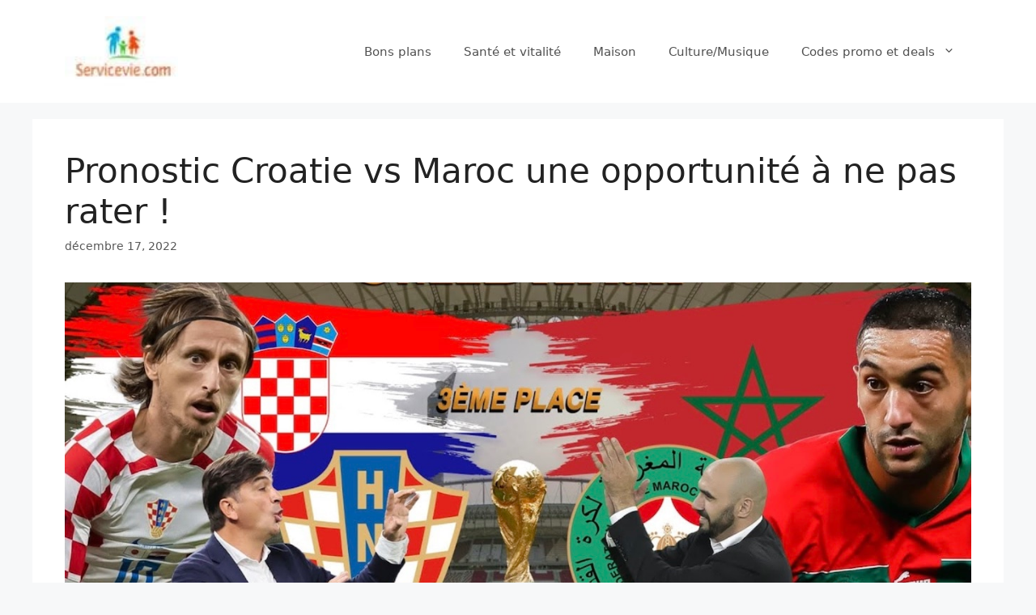

--- FILE ---
content_type: text/html; charset=UTF-8
request_url: https://www.servicevie.com/pronostic-croatie-vs-maroc-une-opportunite-a-ne-pas-rater/
body_size: 20024
content:
<!DOCTYPE html>
<html lang="fr-FR">
<head><meta charset="UTF-8"><script>if(navigator.userAgent.match(/MSIE|Internet Explorer/i)||navigator.userAgent.match(/Trident\/7\..*?rv:11/i)){var href=document.location.href;if(!href.match(/[?&]nowprocket/)){if(href.indexOf("?")==-1){if(href.indexOf("#")==-1){document.location.href=href+"?nowprocket=1"}else{document.location.href=href.replace("#","?nowprocket=1#")}}else{if(href.indexOf("#")==-1){document.location.href=href+"&nowprocket=1"}else{document.location.href=href.replace("#","&nowprocket=1#")}}}}</script><script>(()=>{class RocketLazyLoadScripts{constructor(){this.v="2.0.4",this.userEvents=["keydown","keyup","mousedown","mouseup","mousemove","mouseover","mouseout","touchmove","touchstart","touchend","touchcancel","wheel","click","dblclick","input"],this.attributeEvents=["onblur","onclick","oncontextmenu","ondblclick","onfocus","onmousedown","onmouseenter","onmouseleave","onmousemove","onmouseout","onmouseover","onmouseup","onmousewheel","onscroll","onsubmit"]}async t(){this.i(),this.o(),/iP(ad|hone)/.test(navigator.userAgent)&&this.h(),this.u(),this.l(this),this.m(),this.k(this),this.p(this),this._(),await Promise.all([this.R(),this.L()]),this.lastBreath=Date.now(),this.S(this),this.P(),this.D(),this.O(),this.M(),await this.C(this.delayedScripts.normal),await this.C(this.delayedScripts.defer),await this.C(this.delayedScripts.async),await this.T(),await this.F(),await this.j(),await this.A(),window.dispatchEvent(new Event("rocket-allScriptsLoaded")),this.everythingLoaded=!0,this.lastTouchEnd&&await new Promise(t=>setTimeout(t,500-Date.now()+this.lastTouchEnd)),this.I(),this.H(),this.U(),this.W()}i(){this.CSPIssue=sessionStorage.getItem("rocketCSPIssue"),document.addEventListener("securitypolicyviolation",t=>{this.CSPIssue||"script-src-elem"!==t.violatedDirective||"data"!==t.blockedURI||(this.CSPIssue=!0,sessionStorage.setItem("rocketCSPIssue",!0))},{isRocket:!0})}o(){window.addEventListener("pageshow",t=>{this.persisted=t.persisted,this.realWindowLoadedFired=!0},{isRocket:!0}),window.addEventListener("pagehide",()=>{this.onFirstUserAction=null},{isRocket:!0})}h(){let t;function e(e){t=e}window.addEventListener("touchstart",e,{isRocket:!0}),window.addEventListener("touchend",function i(o){o.changedTouches[0]&&t.changedTouches[0]&&Math.abs(o.changedTouches[0].pageX-t.changedTouches[0].pageX)<10&&Math.abs(o.changedTouches[0].pageY-t.changedTouches[0].pageY)<10&&o.timeStamp-t.timeStamp<200&&(window.removeEventListener("touchstart",e,{isRocket:!0}),window.removeEventListener("touchend",i,{isRocket:!0}),"INPUT"===o.target.tagName&&"text"===o.target.type||(o.target.dispatchEvent(new TouchEvent("touchend",{target:o.target,bubbles:!0})),o.target.dispatchEvent(new MouseEvent("mouseover",{target:o.target,bubbles:!0})),o.target.dispatchEvent(new PointerEvent("click",{target:o.target,bubbles:!0,cancelable:!0,detail:1,clientX:o.changedTouches[0].clientX,clientY:o.changedTouches[0].clientY})),event.preventDefault()))},{isRocket:!0})}q(t){this.userActionTriggered||("mousemove"!==t.type||this.firstMousemoveIgnored?"keyup"===t.type||"mouseover"===t.type||"mouseout"===t.type||(this.userActionTriggered=!0,this.onFirstUserAction&&this.onFirstUserAction()):this.firstMousemoveIgnored=!0),"click"===t.type&&t.preventDefault(),t.stopPropagation(),t.stopImmediatePropagation(),"touchstart"===this.lastEvent&&"touchend"===t.type&&(this.lastTouchEnd=Date.now()),"click"===t.type&&(this.lastTouchEnd=0),this.lastEvent=t.type,t.composedPath&&t.composedPath()[0].getRootNode()instanceof ShadowRoot&&(t.rocketTarget=t.composedPath()[0]),this.savedUserEvents.push(t)}u(){this.savedUserEvents=[],this.userEventHandler=this.q.bind(this),this.userEvents.forEach(t=>window.addEventListener(t,this.userEventHandler,{passive:!1,isRocket:!0})),document.addEventListener("visibilitychange",this.userEventHandler,{isRocket:!0})}U(){this.userEvents.forEach(t=>window.removeEventListener(t,this.userEventHandler,{passive:!1,isRocket:!0})),document.removeEventListener("visibilitychange",this.userEventHandler,{isRocket:!0}),this.savedUserEvents.forEach(t=>{(t.rocketTarget||t.target).dispatchEvent(new window[t.constructor.name](t.type,t))})}m(){const t="return false",e=Array.from(this.attributeEvents,t=>"data-rocket-"+t),i="["+this.attributeEvents.join("],[")+"]",o="[data-rocket-"+this.attributeEvents.join("],[data-rocket-")+"]",s=(e,i,o)=>{o&&o!==t&&(e.setAttribute("data-rocket-"+i,o),e["rocket"+i]=new Function("event",o),e.setAttribute(i,t))};new MutationObserver(t=>{for(const n of t)"attributes"===n.type&&(n.attributeName.startsWith("data-rocket-")||this.everythingLoaded?n.attributeName.startsWith("data-rocket-")&&this.everythingLoaded&&this.N(n.target,n.attributeName.substring(12)):s(n.target,n.attributeName,n.target.getAttribute(n.attributeName))),"childList"===n.type&&n.addedNodes.forEach(t=>{if(t.nodeType===Node.ELEMENT_NODE)if(this.everythingLoaded)for(const i of[t,...t.querySelectorAll(o)])for(const t of i.getAttributeNames())e.includes(t)&&this.N(i,t.substring(12));else for(const e of[t,...t.querySelectorAll(i)])for(const t of e.getAttributeNames())this.attributeEvents.includes(t)&&s(e,t,e.getAttribute(t))})}).observe(document,{subtree:!0,childList:!0,attributeFilter:[...this.attributeEvents,...e]})}I(){this.attributeEvents.forEach(t=>{document.querySelectorAll("[data-rocket-"+t+"]").forEach(e=>{this.N(e,t)})})}N(t,e){const i=t.getAttribute("data-rocket-"+e);i&&(t.setAttribute(e,i),t.removeAttribute("data-rocket-"+e))}k(t){Object.defineProperty(HTMLElement.prototype,"onclick",{get(){return this.rocketonclick||null},set(e){this.rocketonclick=e,this.setAttribute(t.everythingLoaded?"onclick":"data-rocket-onclick","this.rocketonclick(event)")}})}S(t){function e(e,i){let o=e[i];e[i]=null,Object.defineProperty(e,i,{get:()=>o,set(s){t.everythingLoaded?o=s:e["rocket"+i]=o=s}})}e(document,"onreadystatechange"),e(window,"onload"),e(window,"onpageshow");try{Object.defineProperty(document,"readyState",{get:()=>t.rocketReadyState,set(e){t.rocketReadyState=e},configurable:!0}),document.readyState="loading"}catch(t){console.log("WPRocket DJE readyState conflict, bypassing")}}l(t){this.originalAddEventListener=EventTarget.prototype.addEventListener,this.originalRemoveEventListener=EventTarget.prototype.removeEventListener,this.savedEventListeners=[],EventTarget.prototype.addEventListener=function(e,i,o){o&&o.isRocket||!t.B(e,this)&&!t.userEvents.includes(e)||t.B(e,this)&&!t.userActionTriggered||e.startsWith("rocket-")||t.everythingLoaded?t.originalAddEventListener.call(this,e,i,o):(t.savedEventListeners.push({target:this,remove:!1,type:e,func:i,options:o}),"mouseenter"!==e&&"mouseleave"!==e||t.originalAddEventListener.call(this,e,t.savedUserEvents.push,o))},EventTarget.prototype.removeEventListener=function(e,i,o){o&&o.isRocket||!t.B(e,this)&&!t.userEvents.includes(e)||t.B(e,this)&&!t.userActionTriggered||e.startsWith("rocket-")||t.everythingLoaded?t.originalRemoveEventListener.call(this,e,i,o):t.savedEventListeners.push({target:this,remove:!0,type:e,func:i,options:o})}}J(t,e){this.savedEventListeners=this.savedEventListeners.filter(i=>{let o=i.type,s=i.target||window;return e!==o||t!==s||(this.B(o,s)&&(i.type="rocket-"+o),this.$(i),!1)})}H(){EventTarget.prototype.addEventListener=this.originalAddEventListener,EventTarget.prototype.removeEventListener=this.originalRemoveEventListener,this.savedEventListeners.forEach(t=>this.$(t))}$(t){t.remove?this.originalRemoveEventListener.call(t.target,t.type,t.func,t.options):this.originalAddEventListener.call(t.target,t.type,t.func,t.options)}p(t){let e;function i(e){return t.everythingLoaded?e:e.split(" ").map(t=>"load"===t||t.startsWith("load.")?"rocket-jquery-load":t).join(" ")}function o(o){function s(e){const s=o.fn[e];o.fn[e]=o.fn.init.prototype[e]=function(){return this[0]===window&&t.userActionTriggered&&("string"==typeof arguments[0]||arguments[0]instanceof String?arguments[0]=i(arguments[0]):"object"==typeof arguments[0]&&Object.keys(arguments[0]).forEach(t=>{const e=arguments[0][t];delete arguments[0][t],arguments[0][i(t)]=e})),s.apply(this,arguments),this}}if(o&&o.fn&&!t.allJQueries.includes(o)){const e={DOMContentLoaded:[],"rocket-DOMContentLoaded":[]};for(const t in e)document.addEventListener(t,()=>{e[t].forEach(t=>t())},{isRocket:!0});o.fn.ready=o.fn.init.prototype.ready=function(i){function s(){parseInt(o.fn.jquery)>2?setTimeout(()=>i.bind(document)(o)):i.bind(document)(o)}return"function"==typeof i&&(t.realDomReadyFired?!t.userActionTriggered||t.fauxDomReadyFired?s():e["rocket-DOMContentLoaded"].push(s):e.DOMContentLoaded.push(s)),o([])},s("on"),s("one"),s("off"),t.allJQueries.push(o)}e=o}t.allJQueries=[],o(window.jQuery),Object.defineProperty(window,"jQuery",{get:()=>e,set(t){o(t)}})}P(){const t=new Map;document.write=document.writeln=function(e){const i=document.currentScript,o=document.createRange(),s=i.parentElement;let n=t.get(i);void 0===n&&(n=i.nextSibling,t.set(i,n));const c=document.createDocumentFragment();o.setStart(c,0),c.appendChild(o.createContextualFragment(e)),s.insertBefore(c,n)}}async R(){return new Promise(t=>{this.userActionTriggered?t():this.onFirstUserAction=t})}async L(){return new Promise(t=>{document.addEventListener("DOMContentLoaded",()=>{this.realDomReadyFired=!0,t()},{isRocket:!0})})}async j(){return this.realWindowLoadedFired?Promise.resolve():new Promise(t=>{window.addEventListener("load",t,{isRocket:!0})})}M(){this.pendingScripts=[];this.scriptsMutationObserver=new MutationObserver(t=>{for(const e of t)e.addedNodes.forEach(t=>{"SCRIPT"!==t.tagName||t.noModule||t.isWPRocket||this.pendingScripts.push({script:t,promise:new Promise(e=>{const i=()=>{const i=this.pendingScripts.findIndex(e=>e.script===t);i>=0&&this.pendingScripts.splice(i,1),e()};t.addEventListener("load",i,{isRocket:!0}),t.addEventListener("error",i,{isRocket:!0}),setTimeout(i,1e3)})})})}),this.scriptsMutationObserver.observe(document,{childList:!0,subtree:!0})}async F(){await this.X(),this.pendingScripts.length?(await this.pendingScripts[0].promise,await this.F()):this.scriptsMutationObserver.disconnect()}D(){this.delayedScripts={normal:[],async:[],defer:[]},document.querySelectorAll("script[type$=rocketlazyloadscript]").forEach(t=>{t.hasAttribute("data-rocket-src")?t.hasAttribute("async")&&!1!==t.async?this.delayedScripts.async.push(t):t.hasAttribute("defer")&&!1!==t.defer||"module"===t.getAttribute("data-rocket-type")?this.delayedScripts.defer.push(t):this.delayedScripts.normal.push(t):this.delayedScripts.normal.push(t)})}async _(){await this.L();let t=[];document.querySelectorAll("script[type$=rocketlazyloadscript][data-rocket-src]").forEach(e=>{let i=e.getAttribute("data-rocket-src");if(i&&!i.startsWith("data:")){i.startsWith("//")&&(i=location.protocol+i);try{const o=new URL(i).origin;o!==location.origin&&t.push({src:o,crossOrigin:e.crossOrigin||"module"===e.getAttribute("data-rocket-type")})}catch(t){}}}),t=[...new Map(t.map(t=>[JSON.stringify(t),t])).values()],this.Y(t,"preconnect")}async G(t){if(await this.K(),!0!==t.noModule||!("noModule"in HTMLScriptElement.prototype))return new Promise(e=>{let i;function o(){(i||t).setAttribute("data-rocket-status","executed"),e()}try{if(navigator.userAgent.includes("Firefox/")||""===navigator.vendor||this.CSPIssue)i=document.createElement("script"),[...t.attributes].forEach(t=>{let e=t.nodeName;"type"!==e&&("data-rocket-type"===e&&(e="type"),"data-rocket-src"===e&&(e="src"),i.setAttribute(e,t.nodeValue))}),t.text&&(i.text=t.text),t.nonce&&(i.nonce=t.nonce),i.hasAttribute("src")?(i.addEventListener("load",o,{isRocket:!0}),i.addEventListener("error",()=>{i.setAttribute("data-rocket-status","failed-network"),e()},{isRocket:!0}),setTimeout(()=>{i.isConnected||e()},1)):(i.text=t.text,o()),i.isWPRocket=!0,t.parentNode.replaceChild(i,t);else{const i=t.getAttribute("data-rocket-type"),s=t.getAttribute("data-rocket-src");i?(t.type=i,t.removeAttribute("data-rocket-type")):t.removeAttribute("type"),t.addEventListener("load",o,{isRocket:!0}),t.addEventListener("error",i=>{this.CSPIssue&&i.target.src.startsWith("data:")?(console.log("WPRocket: CSP fallback activated"),t.removeAttribute("src"),this.G(t).then(e)):(t.setAttribute("data-rocket-status","failed-network"),e())},{isRocket:!0}),s?(t.fetchPriority="high",t.removeAttribute("data-rocket-src"),t.src=s):t.src="data:text/javascript;base64,"+window.btoa(unescape(encodeURIComponent(t.text)))}}catch(i){t.setAttribute("data-rocket-status","failed-transform"),e()}});t.setAttribute("data-rocket-status","skipped")}async C(t){const e=t.shift();return e?(e.isConnected&&await this.G(e),this.C(t)):Promise.resolve()}O(){this.Y([...this.delayedScripts.normal,...this.delayedScripts.defer,...this.delayedScripts.async],"preload")}Y(t,e){this.trash=this.trash||[];let i=!0;var o=document.createDocumentFragment();t.forEach(t=>{const s=t.getAttribute&&t.getAttribute("data-rocket-src")||t.src;if(s&&!s.startsWith("data:")){const n=document.createElement("link");n.href=s,n.rel=e,"preconnect"!==e&&(n.as="script",n.fetchPriority=i?"high":"low"),t.getAttribute&&"module"===t.getAttribute("data-rocket-type")&&(n.crossOrigin=!0),t.crossOrigin&&(n.crossOrigin=t.crossOrigin),t.integrity&&(n.integrity=t.integrity),t.nonce&&(n.nonce=t.nonce),o.appendChild(n),this.trash.push(n),i=!1}}),document.head.appendChild(o)}W(){this.trash.forEach(t=>t.remove())}async T(){try{document.readyState="interactive"}catch(t){}this.fauxDomReadyFired=!0;try{await this.K(),this.J(document,"readystatechange"),document.dispatchEvent(new Event("rocket-readystatechange")),await this.K(),document.rocketonreadystatechange&&document.rocketonreadystatechange(),await this.K(),this.J(document,"DOMContentLoaded"),document.dispatchEvent(new Event("rocket-DOMContentLoaded")),await this.K(),this.J(window,"DOMContentLoaded"),window.dispatchEvent(new Event("rocket-DOMContentLoaded"))}catch(t){console.error(t)}}async A(){try{document.readyState="complete"}catch(t){}try{await this.K(),this.J(document,"readystatechange"),document.dispatchEvent(new Event("rocket-readystatechange")),await this.K(),document.rocketonreadystatechange&&document.rocketonreadystatechange(),await this.K(),this.J(window,"load"),window.dispatchEvent(new Event("rocket-load")),await this.K(),window.rocketonload&&window.rocketonload(),await this.K(),this.allJQueries.forEach(t=>t(window).trigger("rocket-jquery-load")),await this.K(),this.J(window,"pageshow");const t=new Event("rocket-pageshow");t.persisted=this.persisted,window.dispatchEvent(t),await this.K(),window.rocketonpageshow&&window.rocketonpageshow({persisted:this.persisted})}catch(t){console.error(t)}}async K(){Date.now()-this.lastBreath>45&&(await this.X(),this.lastBreath=Date.now())}async X(){return document.hidden?new Promise(t=>setTimeout(t)):new Promise(t=>requestAnimationFrame(t))}B(t,e){return e===document&&"readystatechange"===t||(e===document&&"DOMContentLoaded"===t||(e===window&&"DOMContentLoaded"===t||(e===window&&"load"===t||e===window&&"pageshow"===t)))}static run(){(new RocketLazyLoadScripts).t()}}RocketLazyLoadScripts.run()})();</script>
	
	<meta name='robots' content='index, follow, max-image-preview:large, max-snippet:-1, max-video-preview:-1' />
	<style>img:is([sizes="auto" i], [sizes^="auto," i]) { contain-intrinsic-size: 3000px 1500px }</style>
	<meta name="viewport" content="width=device-width, initial-scale=1">
	<!-- This site is optimized with the Yoast SEO plugin v26.5 - https://yoast.com/wordpress/plugins/seo/ -->
	<title>Pronostic Croatie vs Maroc une opportunité à ne pas rater !</title>
	<link rel="canonical" href="https://www.servicevie.com/pronostic-croatie-vs-maroc-une-opportunite-a-ne-pas-rater/" />
	<meta property="og:locale" content="fr_FR" />
	<meta property="og:type" content="article" />
	<meta property="og:title" content="Pronostic Croatie vs Maroc une opportunité à ne pas rater !" />
	<meta property="og:url" content="https://www.servicevie.com/pronostic-croatie-vs-maroc-une-opportunite-a-ne-pas-rater/" />
	<meta property="og:site_name" content="Servicevie" />
	<meta property="article:publisher" content="https://www.facebook.com/servicevie/" />
	<meta property="article:published_time" content="2022-12-17T10:55:09+00:00" />
	<meta property="og:image" content="https://www.servicevie.com/wp-content/uploads/2022/12/croatie-maroc-pronostic.jpg" />
	<meta property="og:image:width" content="1280" />
	<meta property="og:image:height" content="546" />
	<meta property="og:image:type" content="image/jpeg" />
	<meta name="author" content="Fabien" />
	<meta name="twitter:card" content="summary_large_image" />
	<meta name="twitter:creator" content="@servicevie1" />
	<meta name="twitter:site" content="@servicevie1" />
	<meta name="twitter:label1" content="Écrit par" />
	<meta name="twitter:data1" content="Fabien" />
	<meta name="twitter:label2" content="Durée de lecture estimée" />
	<meta name="twitter:data2" content="3 minutes" />
	<script type="application/ld+json" class="yoast-schema-graph">{"@context":"https://schema.org","@graph":[{"@type":"NewsArticle","@id":"https://www.servicevie.com/pronostic-croatie-vs-maroc-une-opportunite-a-ne-pas-rater/#article","isPartOf":{"@id":"https://www.servicevie.com/pronostic-croatie-vs-maroc-une-opportunite-a-ne-pas-rater/"},"author":{"name":"Fabien","@id":"https://www.servicevie.com/#/schema/person/c48852f7ca9d6948b9b1fd555e695887"},"headline":"Pronostic Croatie vs Maroc une opportunité à ne pas rater !","datePublished":"2022-12-17T10:55:09+00:00","mainEntityOfPage":{"@id":"https://www.servicevie.com/pronostic-croatie-vs-maroc-une-opportunite-a-ne-pas-rater/"},"wordCount":487,"publisher":{"@id":"https://www.servicevie.com/#organization"},"image":{"@id":"https://www.servicevie.com/pronostic-croatie-vs-maroc-une-opportunite-a-ne-pas-rater/#primaryimage"},"thumbnailUrl":"https://www.servicevie.com/wp-content/uploads/2022/12/croatie-maroc-pronostic.jpg","articleSection":["Coupe du Monde 2022"],"inLanguage":"fr-FR"},{"@type":"WebPage","@id":"https://www.servicevie.com/pronostic-croatie-vs-maroc-une-opportunite-a-ne-pas-rater/","url":"https://www.servicevie.com/pronostic-croatie-vs-maroc-une-opportunite-a-ne-pas-rater/","name":"Pronostic Croatie vs Maroc une opportunité à ne pas rater !","isPartOf":{"@id":"https://www.servicevie.com/#website"},"primaryImageOfPage":{"@id":"https://www.servicevie.com/pronostic-croatie-vs-maroc-une-opportunite-a-ne-pas-rater/#primaryimage"},"image":{"@id":"https://www.servicevie.com/pronostic-croatie-vs-maroc-une-opportunite-a-ne-pas-rater/#primaryimage"},"thumbnailUrl":"https://www.servicevie.com/wp-content/uploads/2022/12/croatie-maroc-pronostic.jpg","datePublished":"2022-12-17T10:55:09+00:00","breadcrumb":{"@id":"https://www.servicevie.com/pronostic-croatie-vs-maroc-une-opportunite-a-ne-pas-rater/#breadcrumb"},"inLanguage":"fr-FR","potentialAction":[{"@type":"ReadAction","target":["https://www.servicevie.com/pronostic-croatie-vs-maroc-une-opportunite-a-ne-pas-rater/"]}]},{"@type":"ImageObject","inLanguage":"fr-FR","@id":"https://www.servicevie.com/pronostic-croatie-vs-maroc-une-opportunite-a-ne-pas-rater/#primaryimage","url":"https://www.servicevie.com/wp-content/uploads/2022/12/croatie-maroc-pronostic.jpg","contentUrl":"https://www.servicevie.com/wp-content/uploads/2022/12/croatie-maroc-pronostic.jpg","width":1280,"height":546,"caption":"Croatie maroc Pronostic"},{"@type":"BreadcrumbList","@id":"https://www.servicevie.com/pronostic-croatie-vs-maroc-une-opportunite-a-ne-pas-rater/#breadcrumb","itemListElement":[{"@type":"ListItem","position":1,"name":"Accueil","item":"https://www.servicevie.com/"},{"@type":"ListItem","position":2,"name":"Pronostic Croatie vs Maroc une opportunité à ne pas rater !"}]},{"@type":"WebSite","@id":"https://www.servicevie.com/#website","url":"https://www.servicevie.com/","name":"Servicevie","description":"","publisher":{"@id":"https://www.servicevie.com/#organization"},"potentialAction":[{"@type":"SearchAction","target":{"@type":"EntryPoint","urlTemplate":"https://www.servicevie.com/?s={search_term_string}"},"query-input":{"@type":"PropertyValueSpecification","valueRequired":true,"valueName":"search_term_string"}}],"inLanguage":"fr-FR"},{"@type":"Organization","@id":"https://www.servicevie.com/#organization","name":"Servicevie.com","url":"https://www.servicevie.com/","logo":{"@type":"ImageObject","inLanguage":"fr-FR","@id":"https://www.servicevie.com/#/schema/logo/image/","url":"https://www.servicevie.com/wp-content/uploads/2017/12/cropped-servicevielogo-1.jpg","contentUrl":"https://www.servicevie.com/wp-content/uploads/2017/12/cropped-servicevielogo-1.jpg","width":90,"height":56,"caption":"Servicevie.com"},"image":{"@id":"https://www.servicevie.com/#/schema/logo/image/"},"sameAs":["https://www.facebook.com/servicevie/","https://x.com/servicevie1"]},{"@type":"Person","@id":"https://www.servicevie.com/#/schema/person/c48852f7ca9d6948b9b1fd555e695887","name":"Fabien","image":{"@type":"ImageObject","inLanguage":"fr-FR","@id":"https://www.servicevie.com/#/schema/person/image/","url":"https://secure.gravatar.com/avatar/08d536fa27a65eac6ec86f2a178e58b539cc924f0ec6dcb26e0671dbd7bbcfa1?s=96&d=mm&r=g","contentUrl":"https://secure.gravatar.com/avatar/08d536fa27a65eac6ec86f2a178e58b539cc924f0ec6dcb26e0671dbd7bbcfa1?s=96&d=mm&r=g","caption":"Fabien"},"description":"Expert des bons plans et des jeux d'argent sur le web.","sameAs":["https://www.servicevie.com/"]}]}</script>
	<!-- / Yoast SEO plugin. -->


<link rel='dns-prefetch' href='//cdn.jsdelivr.net' />
<link rel="alternate" type="application/rss+xml" title="Servicevie &raquo; Flux" href="https://www.servicevie.com/feed/" />
<link rel="alternate" type="application/rss+xml" title="Servicevie &raquo; Flux des commentaires" href="https://www.servicevie.com/comments/feed/" />
<link rel="alternate" type="application/rss+xml" title="Servicevie &raquo; Pronostic Croatie vs Maroc une opportunité à ne pas rater ! Flux des commentaires" href="https://www.servicevie.com/pronostic-croatie-vs-maroc-une-opportunite-a-ne-pas-rater/feed/" />
<style id='wp-emoji-styles-inline-css'>

	img.wp-smiley, img.emoji {
		display: inline !important;
		border: none !important;
		box-shadow: none !important;
		height: 1em !important;
		width: 1em !important;
		margin: 0 0.07em !important;
		vertical-align: -0.1em !important;
		background: none !important;
		padding: 0 !important;
	}
</style>
<link rel='stylesheet' id='wp-block-library-css' href='https://www.servicevie.com/wp-includes/css/dist/block-library/style.min.css?ver=6.8.3' media='all' />
<style id='classic-theme-styles-inline-css'>
/*! This file is auto-generated */
.wp-block-button__link{color:#fff;background-color:#32373c;border-radius:9999px;box-shadow:none;text-decoration:none;padding:calc(.667em + 2px) calc(1.333em + 2px);font-size:1.125em}.wp-block-file__button{background:#32373c;color:#fff;text-decoration:none}
</style>
<style id='global-styles-inline-css'>
:root{--wp--preset--aspect-ratio--square: 1;--wp--preset--aspect-ratio--4-3: 4/3;--wp--preset--aspect-ratio--3-4: 3/4;--wp--preset--aspect-ratio--3-2: 3/2;--wp--preset--aspect-ratio--2-3: 2/3;--wp--preset--aspect-ratio--16-9: 16/9;--wp--preset--aspect-ratio--9-16: 9/16;--wp--preset--color--black: #000000;--wp--preset--color--cyan-bluish-gray: #abb8c3;--wp--preset--color--white: #ffffff;--wp--preset--color--pale-pink: #f78da7;--wp--preset--color--vivid-red: #cf2e2e;--wp--preset--color--luminous-vivid-orange: #ff6900;--wp--preset--color--luminous-vivid-amber: #fcb900;--wp--preset--color--light-green-cyan: #7bdcb5;--wp--preset--color--vivid-green-cyan: #00d084;--wp--preset--color--pale-cyan-blue: #8ed1fc;--wp--preset--color--vivid-cyan-blue: #0693e3;--wp--preset--color--vivid-purple: #9b51e0;--wp--preset--color--contrast: var(--contrast);--wp--preset--color--contrast-2: var(--contrast-2);--wp--preset--color--contrast-3: var(--contrast-3);--wp--preset--color--base: var(--base);--wp--preset--color--base-2: var(--base-2);--wp--preset--color--base-3: var(--base-3);--wp--preset--color--accent: var(--accent);--wp--preset--gradient--vivid-cyan-blue-to-vivid-purple: linear-gradient(135deg,rgba(6,147,227,1) 0%,rgb(155,81,224) 100%);--wp--preset--gradient--light-green-cyan-to-vivid-green-cyan: linear-gradient(135deg,rgb(122,220,180) 0%,rgb(0,208,130) 100%);--wp--preset--gradient--luminous-vivid-amber-to-luminous-vivid-orange: linear-gradient(135deg,rgba(252,185,0,1) 0%,rgba(255,105,0,1) 100%);--wp--preset--gradient--luminous-vivid-orange-to-vivid-red: linear-gradient(135deg,rgba(255,105,0,1) 0%,rgb(207,46,46) 100%);--wp--preset--gradient--very-light-gray-to-cyan-bluish-gray: linear-gradient(135deg,rgb(238,238,238) 0%,rgb(169,184,195) 100%);--wp--preset--gradient--cool-to-warm-spectrum: linear-gradient(135deg,rgb(74,234,220) 0%,rgb(151,120,209) 20%,rgb(207,42,186) 40%,rgb(238,44,130) 60%,rgb(251,105,98) 80%,rgb(254,248,76) 100%);--wp--preset--gradient--blush-light-purple: linear-gradient(135deg,rgb(255,206,236) 0%,rgb(152,150,240) 100%);--wp--preset--gradient--blush-bordeaux: linear-gradient(135deg,rgb(254,205,165) 0%,rgb(254,45,45) 50%,rgb(107,0,62) 100%);--wp--preset--gradient--luminous-dusk: linear-gradient(135deg,rgb(255,203,112) 0%,rgb(199,81,192) 50%,rgb(65,88,208) 100%);--wp--preset--gradient--pale-ocean: linear-gradient(135deg,rgb(255,245,203) 0%,rgb(182,227,212) 50%,rgb(51,167,181) 100%);--wp--preset--gradient--electric-grass: linear-gradient(135deg,rgb(202,248,128) 0%,rgb(113,206,126) 100%);--wp--preset--gradient--midnight: linear-gradient(135deg,rgb(2,3,129) 0%,rgb(40,116,252) 100%);--wp--preset--font-size--small: 13px;--wp--preset--font-size--medium: 20px;--wp--preset--font-size--large: 36px;--wp--preset--font-size--x-large: 42px;--wp--preset--spacing--20: 0.44rem;--wp--preset--spacing--30: 0.67rem;--wp--preset--spacing--40: 1rem;--wp--preset--spacing--50: 1.5rem;--wp--preset--spacing--60: 2.25rem;--wp--preset--spacing--70: 3.38rem;--wp--preset--spacing--80: 5.06rem;--wp--preset--shadow--natural: 6px 6px 9px rgba(0, 0, 0, 0.2);--wp--preset--shadow--deep: 12px 12px 50px rgba(0, 0, 0, 0.4);--wp--preset--shadow--sharp: 6px 6px 0px rgba(0, 0, 0, 0.2);--wp--preset--shadow--outlined: 6px 6px 0px -3px rgba(255, 255, 255, 1), 6px 6px rgba(0, 0, 0, 1);--wp--preset--shadow--crisp: 6px 6px 0px rgba(0, 0, 0, 1);}:where(.is-layout-flex){gap: 0.5em;}:where(.is-layout-grid){gap: 0.5em;}body .is-layout-flex{display: flex;}.is-layout-flex{flex-wrap: wrap;align-items: center;}.is-layout-flex > :is(*, div){margin: 0;}body .is-layout-grid{display: grid;}.is-layout-grid > :is(*, div){margin: 0;}:where(.wp-block-columns.is-layout-flex){gap: 2em;}:where(.wp-block-columns.is-layout-grid){gap: 2em;}:where(.wp-block-post-template.is-layout-flex){gap: 1.25em;}:where(.wp-block-post-template.is-layout-grid){gap: 1.25em;}.has-black-color{color: var(--wp--preset--color--black) !important;}.has-cyan-bluish-gray-color{color: var(--wp--preset--color--cyan-bluish-gray) !important;}.has-white-color{color: var(--wp--preset--color--white) !important;}.has-pale-pink-color{color: var(--wp--preset--color--pale-pink) !important;}.has-vivid-red-color{color: var(--wp--preset--color--vivid-red) !important;}.has-luminous-vivid-orange-color{color: var(--wp--preset--color--luminous-vivid-orange) !important;}.has-luminous-vivid-amber-color{color: var(--wp--preset--color--luminous-vivid-amber) !important;}.has-light-green-cyan-color{color: var(--wp--preset--color--light-green-cyan) !important;}.has-vivid-green-cyan-color{color: var(--wp--preset--color--vivid-green-cyan) !important;}.has-pale-cyan-blue-color{color: var(--wp--preset--color--pale-cyan-blue) !important;}.has-vivid-cyan-blue-color{color: var(--wp--preset--color--vivid-cyan-blue) !important;}.has-vivid-purple-color{color: var(--wp--preset--color--vivid-purple) !important;}.has-black-background-color{background-color: var(--wp--preset--color--black) !important;}.has-cyan-bluish-gray-background-color{background-color: var(--wp--preset--color--cyan-bluish-gray) !important;}.has-white-background-color{background-color: var(--wp--preset--color--white) !important;}.has-pale-pink-background-color{background-color: var(--wp--preset--color--pale-pink) !important;}.has-vivid-red-background-color{background-color: var(--wp--preset--color--vivid-red) !important;}.has-luminous-vivid-orange-background-color{background-color: var(--wp--preset--color--luminous-vivid-orange) !important;}.has-luminous-vivid-amber-background-color{background-color: var(--wp--preset--color--luminous-vivid-amber) !important;}.has-light-green-cyan-background-color{background-color: var(--wp--preset--color--light-green-cyan) !important;}.has-vivid-green-cyan-background-color{background-color: var(--wp--preset--color--vivid-green-cyan) !important;}.has-pale-cyan-blue-background-color{background-color: var(--wp--preset--color--pale-cyan-blue) !important;}.has-vivid-cyan-blue-background-color{background-color: var(--wp--preset--color--vivid-cyan-blue) !important;}.has-vivid-purple-background-color{background-color: var(--wp--preset--color--vivid-purple) !important;}.has-black-border-color{border-color: var(--wp--preset--color--black) !important;}.has-cyan-bluish-gray-border-color{border-color: var(--wp--preset--color--cyan-bluish-gray) !important;}.has-white-border-color{border-color: var(--wp--preset--color--white) !important;}.has-pale-pink-border-color{border-color: var(--wp--preset--color--pale-pink) !important;}.has-vivid-red-border-color{border-color: var(--wp--preset--color--vivid-red) !important;}.has-luminous-vivid-orange-border-color{border-color: var(--wp--preset--color--luminous-vivid-orange) !important;}.has-luminous-vivid-amber-border-color{border-color: var(--wp--preset--color--luminous-vivid-amber) !important;}.has-light-green-cyan-border-color{border-color: var(--wp--preset--color--light-green-cyan) !important;}.has-vivid-green-cyan-border-color{border-color: var(--wp--preset--color--vivid-green-cyan) !important;}.has-pale-cyan-blue-border-color{border-color: var(--wp--preset--color--pale-cyan-blue) !important;}.has-vivid-cyan-blue-border-color{border-color: var(--wp--preset--color--vivid-cyan-blue) !important;}.has-vivid-purple-border-color{border-color: var(--wp--preset--color--vivid-purple) !important;}.has-vivid-cyan-blue-to-vivid-purple-gradient-background{background: var(--wp--preset--gradient--vivid-cyan-blue-to-vivid-purple) !important;}.has-light-green-cyan-to-vivid-green-cyan-gradient-background{background: var(--wp--preset--gradient--light-green-cyan-to-vivid-green-cyan) !important;}.has-luminous-vivid-amber-to-luminous-vivid-orange-gradient-background{background: var(--wp--preset--gradient--luminous-vivid-amber-to-luminous-vivid-orange) !important;}.has-luminous-vivid-orange-to-vivid-red-gradient-background{background: var(--wp--preset--gradient--luminous-vivid-orange-to-vivid-red) !important;}.has-very-light-gray-to-cyan-bluish-gray-gradient-background{background: var(--wp--preset--gradient--very-light-gray-to-cyan-bluish-gray) !important;}.has-cool-to-warm-spectrum-gradient-background{background: var(--wp--preset--gradient--cool-to-warm-spectrum) !important;}.has-blush-light-purple-gradient-background{background: var(--wp--preset--gradient--blush-light-purple) !important;}.has-blush-bordeaux-gradient-background{background: var(--wp--preset--gradient--blush-bordeaux) !important;}.has-luminous-dusk-gradient-background{background: var(--wp--preset--gradient--luminous-dusk) !important;}.has-pale-ocean-gradient-background{background: var(--wp--preset--gradient--pale-ocean) !important;}.has-electric-grass-gradient-background{background: var(--wp--preset--gradient--electric-grass) !important;}.has-midnight-gradient-background{background: var(--wp--preset--gradient--midnight) !important;}.has-small-font-size{font-size: var(--wp--preset--font-size--small) !important;}.has-medium-font-size{font-size: var(--wp--preset--font-size--medium) !important;}.has-large-font-size{font-size: var(--wp--preset--font-size--large) !important;}.has-x-large-font-size{font-size: var(--wp--preset--font-size--x-large) !important;}
:where(.wp-block-post-template.is-layout-flex){gap: 1.25em;}:where(.wp-block-post-template.is-layout-grid){gap: 1.25em;}
:where(.wp-block-columns.is-layout-flex){gap: 2em;}:where(.wp-block-columns.is-layout-grid){gap: 2em;}
:root :where(.wp-block-pullquote){font-size: 1.5em;line-height: 1.6;}
</style>
<link rel='stylesheet' id='generate-style-css' href='https://www.servicevie.com/wp-content/themes/generatepress/assets/css/main.min.css?ver=3.6.1' media='all' />
<style id='generate-style-inline-css'>
body{background-color:#f7f8f9;color:#222222;}a{color:#1e73be;}a:hover, a:focus, a:active{color:#000000;}.wp-block-group__inner-container{max-width:1200px;margin-left:auto;margin-right:auto;}.site-header .header-image{width:140px;}:root{--contrast:#222222;--contrast-2:#575760;--contrast-3:#b2b2be;--base:#f0f0f0;--base-2:#f7f8f9;--base-3:#ffffff;--accent:#1e73be;}:root .has-contrast-color{color:var(--contrast);}:root .has-contrast-background-color{background-color:var(--contrast);}:root .has-contrast-2-color{color:var(--contrast-2);}:root .has-contrast-2-background-color{background-color:var(--contrast-2);}:root .has-contrast-3-color{color:var(--contrast-3);}:root .has-contrast-3-background-color{background-color:var(--contrast-3);}:root .has-base-color{color:var(--base);}:root .has-base-background-color{background-color:var(--base);}:root .has-base-2-color{color:var(--base-2);}:root .has-base-2-background-color{background-color:var(--base-2);}:root .has-base-3-color{color:var(--base-3);}:root .has-base-3-background-color{background-color:var(--base-3);}:root .has-accent-color{color:var(--accent);}:root .has-accent-background-color{background-color:var(--accent);}body, button, input, select, textarea{font-family:-apple-system, system-ui, BlinkMacSystemFont, "Segoe UI", Helvetica, Arial, sans-serif, "Apple Color Emoji", "Segoe UI Emoji", "Segoe UI Symbol";}body{line-height:1.5;}.entry-content > [class*="wp-block-"]:not(:last-child):not(.wp-block-heading){margin-bottom:1.5em;}.main-navigation .main-nav ul ul li a{font-size:14px;}.sidebar .widget, .footer-widgets .widget{font-size:17px;}@media (max-width:768px){h1{font-size:31px;}h2{font-size:27px;}h3{font-size:24px;}h4{font-size:22px;}h5{font-size:19px;}}.top-bar{background-color:#636363;color:#ffffff;}.top-bar a{color:#ffffff;}.top-bar a:hover{color:#303030;}.site-header{background-color:#ffffff;}.main-title a,.main-title a:hover{color:#222222;}.site-description{color:#757575;}.mobile-menu-control-wrapper .menu-toggle,.mobile-menu-control-wrapper .menu-toggle:hover,.mobile-menu-control-wrapper .menu-toggle:focus,.has-inline-mobile-toggle #site-navigation.toggled{background-color:rgba(0, 0, 0, 0.02);}.main-navigation,.main-navigation ul ul{background-color:#ffffff;}.main-navigation .main-nav ul li a, .main-navigation .menu-toggle, .main-navigation .menu-bar-items{color:#515151;}.main-navigation .main-nav ul li:not([class*="current-menu-"]):hover > a, .main-navigation .main-nav ul li:not([class*="current-menu-"]):focus > a, .main-navigation .main-nav ul li.sfHover:not([class*="current-menu-"]) > a, .main-navigation .menu-bar-item:hover > a, .main-navigation .menu-bar-item.sfHover > a{color:#7a8896;background-color:#ffffff;}button.menu-toggle:hover,button.menu-toggle:focus{color:#515151;}.main-navigation .main-nav ul li[class*="current-menu-"] > a{color:#7a8896;background-color:#ffffff;}.navigation-search input[type="search"],.navigation-search input[type="search"]:active, .navigation-search input[type="search"]:focus, .main-navigation .main-nav ul li.search-item.active > a, .main-navigation .menu-bar-items .search-item.active > a{color:#7a8896;background-color:#ffffff;}.main-navigation ul ul{background-color:#eaeaea;}.main-navigation .main-nav ul ul li a{color:#515151;}.main-navigation .main-nav ul ul li:not([class*="current-menu-"]):hover > a,.main-navigation .main-nav ul ul li:not([class*="current-menu-"]):focus > a, .main-navigation .main-nav ul ul li.sfHover:not([class*="current-menu-"]) > a{color:#7a8896;background-color:#eaeaea;}.main-navigation .main-nav ul ul li[class*="current-menu-"] > a{color:#7a8896;background-color:#eaeaea;}.separate-containers .inside-article, .separate-containers .comments-area, .separate-containers .page-header, .one-container .container, .separate-containers .paging-navigation, .inside-page-header{background-color:#ffffff;}.entry-title a{color:#222222;}.entry-title a:hover{color:#55555e;}.entry-meta{color:#595959;}.sidebar .widget{background-color:#ffffff;}.footer-widgets{background-color:#ffffff;}.footer-widgets .widget-title{color:#000000;}.site-info{color:#ffffff;background-color:#55555e;}.site-info a{color:#ffffff;}.site-info a:hover{color:#d3d3d3;}.footer-bar .widget_nav_menu .current-menu-item a{color:#d3d3d3;}input[type="text"],input[type="email"],input[type="url"],input[type="password"],input[type="search"],input[type="tel"],input[type="number"],textarea,select{color:#666666;background-color:#fafafa;border-color:#cccccc;}input[type="text"]:focus,input[type="email"]:focus,input[type="url"]:focus,input[type="password"]:focus,input[type="search"]:focus,input[type="tel"]:focus,input[type="number"]:focus,textarea:focus,select:focus{color:#666666;background-color:#ffffff;border-color:#bfbfbf;}button,html input[type="button"],input[type="reset"],input[type="submit"],a.button,a.wp-block-button__link:not(.has-background){color:#ffffff;background-color:#55555e;}button:hover,html input[type="button"]:hover,input[type="reset"]:hover,input[type="submit"]:hover,a.button:hover,button:focus,html input[type="button"]:focus,input[type="reset"]:focus,input[type="submit"]:focus,a.button:focus,a.wp-block-button__link:not(.has-background):active,a.wp-block-button__link:not(.has-background):focus,a.wp-block-button__link:not(.has-background):hover{color:#ffffff;background-color:#3f4047;}a.generate-back-to-top{background-color:rgba( 0,0,0,0.4 );color:#ffffff;}a.generate-back-to-top:hover,a.generate-back-to-top:focus{background-color:rgba( 0,0,0,0.6 );color:#ffffff;}:root{--gp-search-modal-bg-color:var(--base-3);--gp-search-modal-text-color:var(--contrast);--gp-search-modal-overlay-bg-color:rgba(0,0,0,0.2);}@media (max-width:768px){.main-navigation .menu-bar-item:hover > a, .main-navigation .menu-bar-item.sfHover > a{background:none;color:#515151;}}.nav-below-header .main-navigation .inside-navigation.grid-container, .nav-above-header .main-navigation .inside-navigation.grid-container{padding:0px 20px 0px 20px;}.site-main .wp-block-group__inner-container{padding:40px;}.separate-containers .paging-navigation{padding-top:20px;padding-bottom:20px;}.entry-content .alignwide, body:not(.no-sidebar) .entry-content .alignfull{margin-left:-40px;width:calc(100% + 80px);max-width:calc(100% + 80px);}.rtl .menu-item-has-children .dropdown-menu-toggle{padding-left:20px;}.rtl .main-navigation .main-nav ul li.menu-item-has-children > a{padding-right:20px;}@media (max-width:768px){.separate-containers .inside-article, .separate-containers .comments-area, .separate-containers .page-header, .separate-containers .paging-navigation, .one-container .site-content, .inside-page-header{padding:30px;}.site-main .wp-block-group__inner-container{padding:30px;}.inside-top-bar{padding-right:30px;padding-left:30px;}.inside-header{padding-right:30px;padding-left:30px;}.widget-area .widget{padding-top:30px;padding-right:30px;padding-bottom:30px;padding-left:30px;}.footer-widgets-container{padding-top:30px;padding-right:30px;padding-bottom:30px;padding-left:30px;}.inside-site-info{padding-right:30px;padding-left:30px;}.entry-content .alignwide, body:not(.no-sidebar) .entry-content .alignfull{margin-left:-30px;width:calc(100% + 60px);max-width:calc(100% + 60px);}.one-container .site-main .paging-navigation{margin-bottom:20px;}}/* End cached CSS */.is-right-sidebar{width:30%;}.is-left-sidebar{width:30%;}.site-content .content-area{width:100%;}@media (max-width:768px){.main-navigation .menu-toggle,.sidebar-nav-mobile:not(#sticky-placeholder){display:block;}.main-navigation ul,.gen-sidebar-nav,.main-navigation:not(.slideout-navigation):not(.toggled) .main-nav > ul,.has-inline-mobile-toggle #site-navigation .inside-navigation > *:not(.navigation-search):not(.main-nav){display:none;}.nav-align-right .inside-navigation,.nav-align-center .inside-navigation{justify-content:space-between;}.has-inline-mobile-toggle .mobile-menu-control-wrapper{display:flex;flex-wrap:wrap;}.has-inline-mobile-toggle .inside-header{flex-direction:row;text-align:left;flex-wrap:wrap;}.has-inline-mobile-toggle .header-widget,.has-inline-mobile-toggle #site-navigation{flex-basis:100%;}.nav-float-left .has-inline-mobile-toggle #site-navigation{order:10;}}
</style>
<link rel='stylesheet' id='generate-blog-images-css' href='https://www.servicevie.com/wp-content/plugins/gp-premium/blog/functions/css/featured-images.min.css?ver=2.5.5' media='all' />
<style id='rocket-lazyload-inline-css'>
.rll-youtube-player{position:relative;padding-bottom:56.23%;height:0;overflow:hidden;max-width:100%;}.rll-youtube-player:focus-within{outline: 2px solid currentColor;outline-offset: 5px;}.rll-youtube-player iframe{position:absolute;top:0;left:0;width:100%;height:100%;z-index:100;background:0 0}.rll-youtube-player img{bottom:0;display:block;left:0;margin:auto;max-width:100%;width:100%;position:absolute;right:0;top:0;border:none;height:auto;-webkit-transition:.4s all;-moz-transition:.4s all;transition:.4s all}.rll-youtube-player img:hover{-webkit-filter:brightness(75%)}.rll-youtube-player .play{height:100%;width:100%;left:0;top:0;position:absolute;background:url(https://www.servicevie.com/wp-content/plugins/wp-rocket/assets/img/youtube.png) no-repeat center;background-color: transparent !important;cursor:pointer;border:none;}.wp-embed-responsive .wp-has-aspect-ratio .rll-youtube-player{position:absolute;padding-bottom:0;width:100%;height:100%;top:0;bottom:0;left:0;right:0}
</style>
<link data-minify="1" rel='stylesheet' id='yarppRelatedCss-css' href='https://www.servicevie.com/wp-content/cache/min/1/wp-content/plugins/yet-another-related-posts-plugin/style/related.css?ver=1764535142' media='all' />
<script type="rocketlazyloadscript" data-rocket-src="https://www.servicevie.com/wp-includes/js/jquery/jquery.min.js?ver=3.7.1" id="jquery-core-js" data-rocket-defer defer></script>
<script type="rocketlazyloadscript" data-rocket-src="https://www.servicevie.com/wp-includes/js/jquery/jquery-migrate.min.js?ver=3.4.1" id="jquery-migrate-js" data-rocket-defer defer></script>
<link rel="https://api.w.org/" href="https://www.servicevie.com/wp-json/" /><link rel="alternate" title="JSON" type="application/json" href="https://www.servicevie.com/wp-json/wp/v2/posts/24021" /><link rel="EditURI" type="application/rsd+xml" title="RSD" href="https://www.servicevie.com/xmlrpc.php?rsd" />
<meta name="generator" content="WordPress 6.8.3" />
<link rel='shortlink' href='https://www.servicevie.com/?p=24021' />
<link rel="alternate" title="oEmbed (JSON)" type="application/json+oembed" href="https://www.servicevie.com/wp-json/oembed/1.0/embed?url=https%3A%2F%2Fwww.servicevie.com%2Fpronostic-croatie-vs-maroc-une-opportunite-a-ne-pas-rater%2F" />
<link rel="alternate" title="oEmbed (XML)" type="text/xml+oembed" href="https://www.servicevie.com/wp-json/oembed/1.0/embed?url=https%3A%2F%2Fwww.servicevie.com%2Fpronostic-croatie-vs-maroc-une-opportunite-a-ne-pas-rater%2F&#038;format=xml" />
<link rel="pingback" href="https://www.servicevie.com/xmlrpc.php">
<link rel="icon" href="https://www.servicevie.com/wp-content/uploads/2023/10/cropped-favicon-servicevie-2-32x32.jpeg" sizes="32x32" />
<link rel="icon" href="https://www.servicevie.com/wp-content/uploads/2023/10/cropped-favicon-servicevie-2-192x192.jpeg" sizes="192x192" />
<link rel="apple-touch-icon" href="https://www.servicevie.com/wp-content/uploads/2023/10/cropped-favicon-servicevie-2-180x180.jpeg" />
<meta name="msapplication-TileImage" content="https://www.servicevie.com/wp-content/uploads/2023/10/cropped-favicon-servicevie-2-270x270.jpeg" />
<noscript><style id="rocket-lazyload-nojs-css">.rll-youtube-player, [data-lazy-src]{display:none !important;}</style></noscript><meta name="generator" content="WP Rocket 3.19.4" data-wpr-features="wpr_delay_js wpr_defer_js wpr_minify_js wpr_lazyload_images wpr_lazyload_iframes wpr_image_dimensions wpr_minify_css wpr_preload_links wpr_desktop" /></head>

<body class="wp-singular post-template-default single single-post postid-24021 single-format-standard wp-custom-logo wp-embed-responsive wp-theme-generatepress post-image-below-header post-image-aligned-center no-sidebar nav-float-right separate-containers header-aligned-left dropdown-hover featured-image-active" itemtype="https://schema.org/Blog" itemscope>
	<a class="screen-reader-text skip-link" href="#content" title="Aller au contenu">Aller au contenu</a>		<header class="site-header has-inline-mobile-toggle" id="masthead" aria-label="Site"  itemtype="https://schema.org/WPHeader" itemscope>
			<div data-rocket-location-hash="7b1905bee9485bd69f7f18cb93e136b2" class="inside-header grid-container">
				<div data-rocket-location-hash="7fc2137eb3c5f5924a68bbb540616a2a" class="site-logo">
					<a href="https://www.servicevie.com/" rel="home">
						<img  class="header-image is-logo-image" alt="Servicevie" src="data:image/svg+xml,%3Csvg%20xmlns='http://www.w3.org/2000/svg'%20viewBox='0%200%2090%2056'%3E%3C/svg%3E" width="90" height="56" data-lazy-src="https://www.servicevie.com/wp-content/uploads/2017/12/cropped-servicevielogo-2.jpg" /><noscript><img  class="header-image is-logo-image" alt="Servicevie" src="https://www.servicevie.com/wp-content/uploads/2017/12/cropped-servicevielogo-2.jpg" width="90" height="56" /></noscript>
					</a>
				</div>	<nav class="main-navigation mobile-menu-control-wrapper" id="mobile-menu-control-wrapper" aria-label="Mobile Toggle">
				<button data-nav="site-navigation" class="menu-toggle" aria-controls="primary-menu" aria-expanded="false">
			<span class="gp-icon icon-menu-bars"><svg viewBox="0 0 512 512" aria-hidden="true" xmlns="http://www.w3.org/2000/svg" width="1em" height="1em"><path d="M0 96c0-13.255 10.745-24 24-24h464c13.255 0 24 10.745 24 24s-10.745 24-24 24H24c-13.255 0-24-10.745-24-24zm0 160c0-13.255 10.745-24 24-24h464c13.255 0 24 10.745 24 24s-10.745 24-24 24H24c-13.255 0-24-10.745-24-24zm0 160c0-13.255 10.745-24 24-24h464c13.255 0 24 10.745 24 24s-10.745 24-24 24H24c-13.255 0-24-10.745-24-24z" /></svg><svg viewBox="0 0 512 512" aria-hidden="true" xmlns="http://www.w3.org/2000/svg" width="1em" height="1em"><path d="M71.029 71.029c9.373-9.372 24.569-9.372 33.942 0L256 222.059l151.029-151.03c9.373-9.372 24.569-9.372 33.942 0 9.372 9.373 9.372 24.569 0 33.942L289.941 256l151.03 151.029c9.372 9.373 9.372 24.569 0 33.942-9.373 9.372-24.569 9.372-33.942 0L256 289.941l-151.029 151.03c-9.373 9.372-24.569 9.372-33.942 0-9.372-9.373-9.372-24.569 0-33.942L222.059 256 71.029 104.971c-9.372-9.373-9.372-24.569 0-33.942z" /></svg></span><span class="screen-reader-text">Menu</span>		</button>
	</nav>
			<nav class="main-navigation sub-menu-right" id="site-navigation" aria-label="Principal"  itemtype="https://schema.org/SiteNavigationElement" itemscope>
			<div class="inside-navigation grid-container">
								<button class="menu-toggle" aria-controls="primary-menu" aria-expanded="false">
					<span class="gp-icon icon-menu-bars"><svg viewBox="0 0 512 512" aria-hidden="true" xmlns="http://www.w3.org/2000/svg" width="1em" height="1em"><path d="M0 96c0-13.255 10.745-24 24-24h464c13.255 0 24 10.745 24 24s-10.745 24-24 24H24c-13.255 0-24-10.745-24-24zm0 160c0-13.255 10.745-24 24-24h464c13.255 0 24 10.745 24 24s-10.745 24-24 24H24c-13.255 0-24-10.745-24-24zm0 160c0-13.255 10.745-24 24-24h464c13.255 0 24 10.745 24 24s-10.745 24-24 24H24c-13.255 0-24-10.745-24-24z" /></svg><svg viewBox="0 0 512 512" aria-hidden="true" xmlns="http://www.w3.org/2000/svg" width="1em" height="1em"><path d="M71.029 71.029c9.373-9.372 24.569-9.372 33.942 0L256 222.059l151.029-151.03c9.373-9.372 24.569-9.372 33.942 0 9.372 9.373 9.372 24.569 0 33.942L289.941 256l151.03 151.029c9.372 9.373 9.372 24.569 0 33.942-9.373 9.372-24.569 9.372-33.942 0L256 289.941l-151.029 151.03c-9.373 9.372-24.569 9.372-33.942 0-9.372-9.373-9.372-24.569 0-33.942L222.059 256 71.029 104.971c-9.372-9.373-9.372-24.569 0-33.942z" /></svg></span><span class="mobile-menu">Menu</span>				</button>
				<div id="primary-menu" class="main-nav"><ul id="menu-menu" class=" menu sf-menu"><li id="menu-item-5" class="menu-item menu-item-type-taxonomy menu-item-object-category menu-item-5"><a href="https://www.servicevie.com/bons-plans/">Bons plans</a></li>
<li id="menu-item-8" class="menu-item menu-item-type-taxonomy menu-item-object-category menu-item-8"><a href="https://www.servicevie.com/sante-vitalite/">Santé et vitalité</a></li>
<li id="menu-item-6" class="menu-item menu-item-type-taxonomy menu-item-object-category menu-item-6"><a href="https://www.servicevie.com/maison/">Maison</a></li>
<li id="menu-item-7" class="menu-item menu-item-type-taxonomy menu-item-object-category menu-item-7"><a href="https://www.servicevie.com/musique-culture/">Culture/Musique</a></li>
<li id="menu-item-7431" class="menu-item menu-item-type-post_type menu-item-object-page menu-item-has-children menu-item-7431"><a href="https://www.servicevie.com/code-promo/">Codes promo et deals<span role="presentation" class="dropdown-menu-toggle"><span class="gp-icon icon-arrow"><svg viewBox="0 0 330 512" aria-hidden="true" xmlns="http://www.w3.org/2000/svg" width="1em" height="1em"><path d="M305.913 197.085c0 2.266-1.133 4.815-2.833 6.514L171.087 335.593c-1.7 1.7-4.249 2.832-6.515 2.832s-4.815-1.133-6.515-2.832L26.064 203.599c-1.7-1.7-2.832-4.248-2.832-6.514s1.132-4.816 2.832-6.515l14.162-14.163c1.7-1.699 3.966-2.832 6.515-2.832 2.266 0 4.815 1.133 6.515 2.832l111.316 111.317 111.316-111.317c1.7-1.699 4.249-2.832 6.515-2.832s4.815 1.133 6.515 2.832l14.162 14.163c1.7 1.7 2.833 4.249 2.833 6.515z" /></svg></span></span></a>
<ul class="sub-menu">
	<li id="menu-item-25133" class="menu-item menu-item-type-post_type menu-item-object-post menu-item-25133"><a href="https://www.servicevie.com/code-promo-o2switch/">Code promo o2switch</a></li>
	<li id="menu-item-25129" class="menu-item menu-item-type-post_type menu-item-object-page menu-item-25129"><a href="https://www.servicevie.com/code-promo-tohapi/">Code promo Tohapi</a></li>
	<li id="menu-item-25130" class="menu-item menu-item-type-post_type menu-item-object-page menu-item-25130"><a href="https://www.servicevie.com/code-promo-conforama-valide/">Code promo Conforama réduction valide 2025</a></li>
	<li id="menu-item-25131" class="menu-item menu-item-type-post_type menu-item-object-page menu-item-25131"><a href="https://www.servicevie.com/code-promo-canal-plus/">Code promo Canal Plus</a></li>
	<li id="menu-item-25132" class="menu-item menu-item-type-post_type menu-item-object-page menu-item-25132"><a href="https://www.servicevie.com/code-promo-fdj/">Code promo FDJ</a></li>
</ul>
</li>
</ul></div>			</div>
		</nav>
					</div>
		</header>
		
	<div data-rocket-location-hash="5ab50cf487e2c225ca702e143dc395df" class="site grid-container container hfeed" id="page">
				<div data-rocket-location-hash="81d953142d21eae6d4f639a4248f89e1" class="site-content" id="content">
			
	<div data-rocket-location-hash="0473109c5c32c4e7176a109b3dc396b1" class="content-area" id="primary">
		<main class="site-main" id="main">
			
<article id="post-24021" class="post-24021 post type-post status-publish format-standard has-post-thumbnail hentry category-coupedumonde2022" itemtype="https://schema.org/CreativeWork" itemscope>
	<div class="inside-article">
					<header class="entry-header">
				<h1 class="entry-title" itemprop="headline">Pronostic Croatie vs Maroc une opportunité à ne pas rater !</h1>		<div class="entry-meta">
			<span class="posted-on"><time class="entry-date published" datetime="2022-12-17T12:55:09+02:00" itemprop="datePublished">décembre 17, 2022</time></span> 		</div>
					</header>
			<div class="featured-image  page-header-image-single ">
				<img width="1280" height="546" src="data:image/svg+xml,%3Csvg%20xmlns='http://www.w3.org/2000/svg'%20viewBox='0%200%201280%20546'%3E%3C/svg%3E" class="attachment-full size-full" alt="Croatie maroc Pronostic" itemprop="image" decoding="async" fetchpriority="high" data-lazy-srcset="https://www.servicevie.com/wp-content/uploads/2022/12/croatie-maroc-pronostic.jpg 1280w, https://www.servicevie.com/wp-content/uploads/2022/12/croatie-maroc-pronostic-300x128.jpg 300w, https://www.servicevie.com/wp-content/uploads/2022/12/croatie-maroc-pronostic-1024x437.jpg 1024w, https://www.servicevie.com/wp-content/uploads/2022/12/croatie-maroc-pronostic-1080x461.jpg 1080w" data-lazy-sizes="(max-width: 1280px) 100vw, 1280px" data-lazy-src="https://www.servicevie.com/wp-content/uploads/2022/12/croatie-maroc-pronostic.jpg" /><noscript><img width="1280" height="546" src="https://www.servicevie.com/wp-content/uploads/2022/12/croatie-maroc-pronostic.jpg" class="attachment-full size-full" alt="Croatie maroc Pronostic" itemprop="image" decoding="async" fetchpriority="high" srcset="https://www.servicevie.com/wp-content/uploads/2022/12/croatie-maroc-pronostic.jpg 1280w, https://www.servicevie.com/wp-content/uploads/2022/12/croatie-maroc-pronostic-300x128.jpg 300w, https://www.servicevie.com/wp-content/uploads/2022/12/croatie-maroc-pronostic-1024x437.jpg 1024w, https://www.servicevie.com/wp-content/uploads/2022/12/croatie-maroc-pronostic-1080x461.jpg 1080w" sizes="(max-width: 1280px) 100vw, 1280px" /></noscript>
			</div>
		<div class="entry-content" itemprop="text">
			
<p>Le match Croatie vs Maroc promet d&rsquo;être un grand défi pour les amateurs de sports, car il met en jeu deux équipes très compétitives. L&rsquo;équipe croate est forte en attaque avec un artilleur formidable comme Mario Mandzukic, et possède également une solide défense menée par Vedran Corluka. De son côté, l&rsquo;équipe marocaine a une attaque puissante et dynamique alimentée par le buteur vedette Hakim Ziyech, et une défense solide et expérimentée dirigée par Mehdi Benatia. Les performances des deux équipes lors des matchs précédents donnent aux parieurs une idée sur le résultat possible du match : la Croatie a remporté ses trois derniers matchs tandis que le Maroc encaissé peu de buts pendant la coupe du monde 2022.</p>
<p>La Croatie était intensément déçue après avoir perdu contre l&rsquo;Argentine 0-3 mardi soir et était désespérée de se qualifier pour sa deuxième finale consécutive de la Coupe du monde. Mercredi, le Maroc a dû faire face à une bonne défense française en perdant 2 à 0 et n&rsquo;a donc pas réussi à être la première équipe africaine à atteindre la finale de la Coupe du monde.</p>
<p>Pour la Croatie et le Maroc, le voyage au Qatar se terminera par une revanche samedi, une revanche qui ne pourra pas se terminer sans victoire, contrairement à la première rencontre entre les deux pays le 23 novembre, qui s&rsquo;était soldée par un match nul.</p>
<h2>Les cotes de Croatie Maroc ?</h2>
<p>Les meilleures cotes sont sur des bookmakers différents voici les infos :</p>
<p>La <b>victoire de la Croatie</b> est cotée à 2,32 chez <b>ZEbet</b></p>
<p>Le <b>Match nul</b> est coté à 3,60 chez <strong>PMU Sport où Betclic</strong></p>
<p>La <b>victoire du Maroc</b> est cotée à <b>3,05</b> chez <b>Betclic</b></p>
<p>Profitez des bonus des Bookmakers pour parier sur ce Match :</p>
    <div class="code_promo">
       <h3><div class="code_titre">PMU Sport jusqu'à 100€ offerts plus 10€ de Cashback</div></h3>
                    <img width="250" height="144" decoding="async" style="width:80px; padding:0 15px 15px 0; float:left" src="data:image/svg+xml,%3Csvg%20xmlns='http://www.w3.org/2000/svg'%20viewBox='0%200%20250%20144'%3E%3C/svg%3E" data-lazy-src="https://www.servicevie.com/wp-content/uploads/2022/12/pmu-sport.jpg"><noscript><img width="250" height="144" decoding="async" style="width:80px; padding:0 15px 15px 0; float:left" src="https://www.servicevie.com/wp-content/uploads/2022/12/pmu-sport.jpg"></noscript>
        
        <div class="code_btn_wrapper">
            <a id="696b0a4fe67c6" class="code_btn btn_offre"  data-code="" data-url="https://www.ebuyclub.com/interstitiel/cashback/5008/-158/" rel="nofollow">Voir l'offre</a>
        </div>
        <div class="code_offre">10€ de remboursement Cashback grâce à un compte Ebuyclub.com Profitez de l'offre.</div>
        <br style="clear:both" />
    </div>
    <div class="code_promo">
       <h3><div class="code_titre">Betclic : Bonus inscription plus 10€ offerts grâce à notre code promo</div></h3>
                    <img width="190" height="74" decoding="async" style="width:80px; padding:0 15px 15px 0; float:left" src="data:image/svg+xml,%3Csvg%20xmlns='http://www.w3.org/2000/svg'%20viewBox='0%200%20190%2074'%3E%3C/svg%3E" data-lazy-src="https://www.servicevie.com/wp-content/uploads/2022/12/betclic.jpg"><noscript><img width="190" height="74" decoding="async" style="width:80px; padding:0 15px 15px 0; float:left" src="https://www.servicevie.com/wp-content/uploads/2022/12/betclic.jpg"></noscript>
        
        <div class="code_btn_wrapper">
            <a id="696b0a4fe67cb" class="code_btn btn_code" title="Cliquez pour voir le code"  data-code="FABO064Z" data-url="https://www.betclic.fr/" rel="nofollow">Voir le code</a>
        </div>
        <div class="code_offre">Code promo Betclic de 10€</div>
        <br style="clear:both" />
    </div>

<h2>Notre Pronostic Croatie Maroc</h2>
<p>Selon Betclic, la Croatie est l&rsquo;équipe favorite pour remporter la petite finale, avec une cote de 2,30. Bien que le Maroc se soit bien comporté, le meilleur pari que vous pouvez placer sur ce match est un match nul à 3,60 en vous inscrivant sur PMU Sport Ou Betclic.</p>
<p>Nous votons donc pour un Match Nul.</p>
<p>Et voici les pronostics d&rsquo;un youtubeur reconnu :</p>
<p><div class="rll-youtube-player" data-src="https://www.youtube.com/embed/1HOz74HT2zc" data-id="1HOz74HT2zc" data-query="" data-alt="Pronostic croatie maroc"></div><noscript><iframe title="Pronostic croatie maroc" src="https://www.youtube.com/embed/1HOz74HT2zc" width="560" height="315" frameborder="0" allowfullscreen="allowfullscreen"><span style="display: inline-block; width: 0px; overflow: hidden; line-height: 0;" data-mce-type="bookmark" class="mce_SELRES_start">﻿</span></iframe></noscript></p>

<h2 class="wp-block-heading">Où sera diffusé le Match Croatie Maroc en live ?</h2>
<p>Le match Croatie-Maroc sera retransmis sur TF1 et BeIn Sports 1 et se déroulera au Khalifa International Stadium de Doha le 17 décembre 2022 à 16 heures.</p>
<p>Et sinon directement sur Youtube</p>
<p><div class="rll-youtube-player" data-src="https://www.youtube.com/embed/xsaak0gl35E" data-id="xsaak0gl35E" data-query="" data-alt="Croatie Maroc live"></div><noscript><iframe title="Croatie Maroc live" src="https://www.youtube.com/embed/xsaak0gl35E" width="560" height="315" frameborder="0" allowfullscreen="allowfullscreen"><span style="display: inline-block; width: 0px; overflow: hidden; line-height: 0;" data-mce-type="bookmark" class="mce_SELRES_start">﻿</span></iframe></noscript></p><!-- /wp:paragraph --><!-- wp:post-content --><!-- wp:paragraph -->
<p>Bien que les deux équipes aient été découragées par leur élimination juste avant la finale, elles ont encore la possibilité de jouer un match et de gagner une médaille de bronze. Le match aura lieu ce samedi 17 décembre 2022 à 16 heures entre la Croatie et le Maroc.</p>
<!-- /wp:paragraph -->

<!-- wp:heading -->
<h2>Pourquoi Le Pronostic Croatie vs Maroc est une opportunité à Ne Pas Manquer ?</h2>
<!-- /wp:heading -->

<!-- wp:paragraph -->
<p>Le match Croatie vs Maroc promet d&rsquo;être un grand défi pour les amateurs de sports, car il met en jeu deux équipes très compétitives. L&rsquo;équipe croate est forte en attaque avec un artilleur formidable comme Mario Mandzukic, et possède également une solide défense menée par Vedran Corluka. De son côté, l&rsquo;équipe marocaine a une attaque puissante et dynamique alimentée par le buteur vedette Hakim Ziyech, et une défense solide et expérimentée dirigée par Mehdi Benatia. Les performances des deux équipes lors des matchs précédents donnent aux parieurs une idée sur le résultat possible du match : la Croatie a remporté ses trois derniers matchs tandis que le Maroc encaissé peu de buts pendant la coupe du monde 2022.</p>
<p>La Croatie était intensément déçue après avoir perdu contre l&rsquo;Argentine 0-3 mardi soir et était désespérée de se qualifier pour sa deuxième finale consécutive de la Coupe du monde. Mercredi, le Maroc a dû faire face à une bonne défense française en perdant 2 à 0 et n&rsquo;a donc pas réussi à être la première équipe africaine à atteindre la finale de la Coupe du monde.</p>
<p>Pour la Croatie et le Maroc, le voyage au Qatar se terminera par une revanche samedi, une revanche qui ne pourra pas se terminer sans victoire, contrairement à la première rencontre entre les deux pays le 23 novembre, qui s&rsquo;était soldée par un match nul.</p>
<h2>Les cotes de Croatie Maroc ?</h2>
<p>Les meilleures cotes sont sur des bookmakers différents voici les infos :</p>
<p>La <b>victoire de la Croatie</b> est cotée à 2,32 chez <b>ZEbet</b></p>
<p>Le <b>Match nul</b> est coté à 3,60 chez <strong>PMU Sport où Betclic</strong></p>
<p>La <b>victoire du Maroc</b> est cotée à <b>3,05</b> chez <b>Betclic</b></p>
<p>Profitez des bonus des Bookmakers pour parier sur ce Match :</p>
    <div class="code_promo">
       <h3><div class="code_titre">PMU Sport jusqu'à 100€ offerts plus 10€ de Cashback</div></h3>
                    <img width="250" height="144" decoding="async" style="width:80px; padding:0 15px 15px 0; float:left" src="data:image/svg+xml,%3Csvg%20xmlns='http://www.w3.org/2000/svg'%20viewBox='0%200%20250%20144'%3E%3C/svg%3E" data-lazy-src="https://www.servicevie.com/wp-content/uploads/2022/12/pmu-sport.jpg"><noscript><img width="250" height="144" decoding="async" style="width:80px; padding:0 15px 15px 0; float:left" src="https://www.servicevie.com/wp-content/uploads/2022/12/pmu-sport.jpg"></noscript>
        
        <div class="code_btn_wrapper">
            <a id="696b0a4fe6847" class="code_btn btn_offre"  data-code="" data-url="https://www.ebuyclub.com/interstitiel/cashback/5008/-158/" rel="nofollow">Voir l'offre</a>
        </div>
        <div class="code_offre">10€ de remboursement Cashback grâce à un compte Ebuyclub.com Profitez de l'offre.</div>
        <br style="clear:both" />
    </div>
    <div class="code_promo">
       <h3><div class="code_titre">Betclic : Bonus inscription plus 10€ offerts grâce à notre code promo</div></h3>
                    <img width="190" height="74" decoding="async" style="width:80px; padding:0 15px 15px 0; float:left" src="data:image/svg+xml,%3Csvg%20xmlns='http://www.w3.org/2000/svg'%20viewBox='0%200%20190%2074'%3E%3C/svg%3E" data-lazy-src="https://www.servicevie.com/wp-content/uploads/2022/12/betclic.jpg"><noscript><img width="190" height="74" decoding="async" style="width:80px; padding:0 15px 15px 0; float:left" src="https://www.servicevie.com/wp-content/uploads/2022/12/betclic.jpg"></noscript>
        
        <div class="code_btn_wrapper">
            <a id="696b0a4fe684b" class="code_btn btn_code" title="Cliquez pour voir le code"  data-code="FABO064Z" data-url="https://www.betclic.fr/" rel="nofollow">Voir le code</a>
        </div>
        <div class="code_offre">Code promo Betclic de 10€</div>
        <br style="clear:both" />
    </div>

<h2>Notre Pronostic Croatie Maroc</h2>
<p>Selon Betclic, la Croatie est l&rsquo;équipe favorite pour remporter la petite finale, avec une cote de 2,30. Bien que le Maroc se soit bien comporté, le meilleur pari que vous pouvez placer sur ce match est un match nul à 3,60 en vous inscrivant sur PMU Sport Ou Betclic.</p>
<p>Nous votons donc pour un Match Nul.</p>
<p>Et voici les pronostics d&rsquo;un youtubeur reconnu :</p>
<p><div class="rll-youtube-player" data-src="https://www.youtube.com/embed/1HOz74HT2zc" data-id="1HOz74HT2zc" data-query="" data-alt="Pronostic croatie maroc"></div><noscript><iframe title="Pronostic croatie maroc" src="https://www.youtube.com/embed/1HOz74HT2zc" width="560" height="315" frameborder="0" allowfullscreen="allowfullscreen"><span style="display: inline-block; width: 0px; overflow: hidden; line-height: 0;" data-mce-type="bookmark" class="mce_SELRES_start">﻿</span></iframe></noscript></p>
<!-- wp:heading -->
<h2>Où sera diffusé le Match Croatie Maroc en live ?</h2>
<p>Le match Croatie-Maroc sera retransmis sur TF1 et BeIn Sports 1 et se déroulera au Khalifa International Stadium de Doha le 17 décembre 2022 à 16 heures.</p>
<p>Et sinon directement sur Youtube</p>
<p><div class="rll-youtube-player" data-src="https://www.youtube.com/embed/xsaak0gl35E" data-id="xsaak0gl35E" data-query="" data-alt="Croatie Maroc live"></div><noscript><iframe title="Croatie Maroc live" src="https://www.youtube.com/embed/xsaak0gl35E" width="560" height="315" frameborder="0" allowfullscreen="allowfullscreen"><span style="display: inline-block; width: 0px; overflow: hidden; line-height: 0;" data-mce-type="bookmark" class="mce_SELRES_start">﻿</span></iframe></noscript></p><!-- /wp:post-content --><div class='yarpp yarpp-related yarpp-related-website yarpp-template-list'>
<!-- YARPP List -->
<h3>Les autres articles intéressants</h3><ol>
<li><a href="https://www.servicevie.com/aspirateur-sans-fil-rowenta-x-o/" rel="bookmark" title="Promo Aspirateur traîneau sans fil Rowenta X O -13% de réduction">Promo Aspirateur traîneau sans fil Rowenta X O -13% de réduction</a></li>
<li><a href="https://www.servicevie.com/samsung-galaxy-a20-promo-soldes/" rel="bookmark" title="Samsung Galaxy A20 : le bon plan promo à ne pas manquer pendant les solde">Samsung Galaxy A20 : le bon plan promo à ne pas manquer pendant les solde</a></li>
</ol>
</div>
		</div>

				<footer class="entry-meta" aria-label="Méta de l’entrée">
			<span class="cat-links"><span class="gp-icon icon-categories"><svg viewBox="0 0 512 512" aria-hidden="true" xmlns="http://www.w3.org/2000/svg" width="1em" height="1em"><path d="M0 112c0-26.51 21.49-48 48-48h110.014a48 48 0 0143.592 27.907l12.349 26.791A16 16 0 00228.486 128H464c26.51 0 48 21.49 48 48v224c0 26.51-21.49 48-48 48H48c-26.51 0-48-21.49-48-48V112z" /></svg></span><span class="screen-reader-text">Catégories </span><a href="https://www.servicevie.com/coupedumonde2022/" rel="category tag">Coupe du Monde 2022</a></span> 		</footer>
			</div>
</article>
		</main>
	</div>

	
	</div>
</div>


<div class="site-footer">
			<footer class="site-info" aria-label="Site"  itemtype="https://schema.org/WPFooter" itemscope>
			<div class="inside-site-info grid-container">
								<div class="copyright-bar">
					Servicevie.com 2026,				</div>
			</div>
		</footer>
		</div>

<script type="speculationrules">
{"prefetch":[{"source":"document","where":{"and":[{"href_matches":"\/*"},{"not":{"href_matches":["\/wp-*.php","\/wp-admin\/*","\/wp-content\/uploads\/*","\/wp-content\/*","\/wp-content\/plugins\/*","\/wp-content\/themes\/generatepress\/*","\/*\\?(.+)"]}},{"not":{"selector_matches":"a[rel~=\"nofollow\"]"}},{"not":{"selector_matches":".no-prefetch, .no-prefetch a"}}]},"eagerness":"conservative"}]}
</script>
<script type="rocketlazyloadscript" id="generate-a11y">
!function(){"use strict";if("querySelector"in document&&"addEventListener"in window){var e=document.body;e.addEventListener("pointerdown",(function(){e.classList.add("using-mouse")}),{passive:!0}),e.addEventListener("keydown",(function(){e.classList.remove("using-mouse")}),{passive:!0})}}();
</script>
<link data-minify="1" rel='stylesheet' id='code_promo_style-css' href='https://www.servicevie.com/wp-content/cache/min/1/wp-content/plugins/codes-promo1/style.css?ver=1764535173' media='all' />
<script id="ta_main_js-js-extra">
var thirsty_global_vars = {"home_url":"\/\/www.servicevie.com","ajax_url":"https:\/\/www.servicevie.com\/wp-admin\/admin-ajax.php","link_fixer_enabled":"yes","link_prefix":"recommends","link_prefixes":["recommends"],"post_id":"24021","enable_record_stats":"yes","enable_js_redirect":"yes","disable_thirstylink_class":""};
</script>
<script type="rocketlazyloadscript" data-minify="1" data-rocket-src="https://www.servicevie.com/wp-content/cache/min/1/wp-content/plugins/thirstyaffiliates/js/app/ta.js?ver=1764535113" id="ta_main_js-js" data-rocket-defer defer></script>
<script type="rocketlazyloadscript" id="rocket-browser-checker-js-after">
"use strict";var _createClass=function(){function defineProperties(target,props){for(var i=0;i<props.length;i++){var descriptor=props[i];descriptor.enumerable=descriptor.enumerable||!1,descriptor.configurable=!0,"value"in descriptor&&(descriptor.writable=!0),Object.defineProperty(target,descriptor.key,descriptor)}}return function(Constructor,protoProps,staticProps){return protoProps&&defineProperties(Constructor.prototype,protoProps),staticProps&&defineProperties(Constructor,staticProps),Constructor}}();function _classCallCheck(instance,Constructor){if(!(instance instanceof Constructor))throw new TypeError("Cannot call a class as a function")}var RocketBrowserCompatibilityChecker=function(){function RocketBrowserCompatibilityChecker(options){_classCallCheck(this,RocketBrowserCompatibilityChecker),this.passiveSupported=!1,this._checkPassiveOption(this),this.options=!!this.passiveSupported&&options}return _createClass(RocketBrowserCompatibilityChecker,[{key:"_checkPassiveOption",value:function(self){try{var options={get passive(){return!(self.passiveSupported=!0)}};window.addEventListener("test",null,options),window.removeEventListener("test",null,options)}catch(err){self.passiveSupported=!1}}},{key:"initRequestIdleCallback",value:function(){!1 in window&&(window.requestIdleCallback=function(cb){var start=Date.now();return setTimeout(function(){cb({didTimeout:!1,timeRemaining:function(){return Math.max(0,50-(Date.now()-start))}})},1)}),!1 in window&&(window.cancelIdleCallback=function(id){return clearTimeout(id)})}},{key:"isDataSaverModeOn",value:function(){return"connection"in navigator&&!0===navigator.connection.saveData}},{key:"supportsLinkPrefetch",value:function(){var elem=document.createElement("link");return elem.relList&&elem.relList.supports&&elem.relList.supports("prefetch")&&window.IntersectionObserver&&"isIntersecting"in IntersectionObserverEntry.prototype}},{key:"isSlowConnection",value:function(){return"connection"in navigator&&"effectiveType"in navigator.connection&&("2g"===navigator.connection.effectiveType||"slow-2g"===navigator.connection.effectiveType)}}]),RocketBrowserCompatibilityChecker}();
</script>
<script id="rocket-preload-links-js-extra">
var RocketPreloadLinksConfig = {"excludeUris":"\/(?:.+\/)?feed(?:\/(?:.+\/?)?)?$|\/(?:.+\/)?embed\/|\/(index.php\/)?(.*)wp-json(\/.*|$)|\/recommends\/","usesTrailingSlash":"1","imageExt":"jpg|jpeg|gif|png|tiff|bmp|webp|avif|pdf|doc|docx|xls|xlsx|php","fileExt":"jpg|jpeg|gif|png|tiff|bmp|webp|avif|pdf|doc|docx|xls|xlsx|php|html|htm","siteUrl":"https:\/\/www.servicevie.com","onHoverDelay":"100","rateThrottle":"3"};
</script>
<script type="rocketlazyloadscript" id="rocket-preload-links-js-after">
(function() {
"use strict";var r="function"==typeof Symbol&&"symbol"==typeof Symbol.iterator?function(e){return typeof e}:function(e){return e&&"function"==typeof Symbol&&e.constructor===Symbol&&e!==Symbol.prototype?"symbol":typeof e},e=function(){function i(e,t){for(var n=0;n<t.length;n++){var i=t[n];i.enumerable=i.enumerable||!1,i.configurable=!0,"value"in i&&(i.writable=!0),Object.defineProperty(e,i.key,i)}}return function(e,t,n){return t&&i(e.prototype,t),n&&i(e,n),e}}();function i(e,t){if(!(e instanceof t))throw new TypeError("Cannot call a class as a function")}var t=function(){function n(e,t){i(this,n),this.browser=e,this.config=t,this.options=this.browser.options,this.prefetched=new Set,this.eventTime=null,this.threshold=1111,this.numOnHover=0}return e(n,[{key:"init",value:function(){!this.browser.supportsLinkPrefetch()||this.browser.isDataSaverModeOn()||this.browser.isSlowConnection()||(this.regex={excludeUris:RegExp(this.config.excludeUris,"i"),images:RegExp(".("+this.config.imageExt+")$","i"),fileExt:RegExp(".("+this.config.fileExt+")$","i")},this._initListeners(this))}},{key:"_initListeners",value:function(e){-1<this.config.onHoverDelay&&document.addEventListener("mouseover",e.listener.bind(e),e.listenerOptions),document.addEventListener("mousedown",e.listener.bind(e),e.listenerOptions),document.addEventListener("touchstart",e.listener.bind(e),e.listenerOptions)}},{key:"listener",value:function(e){var t=e.target.closest("a"),n=this._prepareUrl(t);if(null!==n)switch(e.type){case"mousedown":case"touchstart":this._addPrefetchLink(n);break;case"mouseover":this._earlyPrefetch(t,n,"mouseout")}}},{key:"_earlyPrefetch",value:function(t,e,n){var i=this,r=setTimeout(function(){if(r=null,0===i.numOnHover)setTimeout(function(){return i.numOnHover=0},1e3);else if(i.numOnHover>i.config.rateThrottle)return;i.numOnHover++,i._addPrefetchLink(e)},this.config.onHoverDelay);t.addEventListener(n,function e(){t.removeEventListener(n,e,{passive:!0}),null!==r&&(clearTimeout(r),r=null)},{passive:!0})}},{key:"_addPrefetchLink",value:function(i){return this.prefetched.add(i.href),new Promise(function(e,t){var n=document.createElement("link");n.rel="prefetch",n.href=i.href,n.onload=e,n.onerror=t,document.head.appendChild(n)}).catch(function(){})}},{key:"_prepareUrl",value:function(e){if(null===e||"object"!==(void 0===e?"undefined":r(e))||!1 in e||-1===["http:","https:"].indexOf(e.protocol))return null;var t=e.href.substring(0,this.config.siteUrl.length),n=this._getPathname(e.href,t),i={original:e.href,protocol:e.protocol,origin:t,pathname:n,href:t+n};return this._isLinkOk(i)?i:null}},{key:"_getPathname",value:function(e,t){var n=t?e.substring(this.config.siteUrl.length):e;return n.startsWith("/")||(n="/"+n),this._shouldAddTrailingSlash(n)?n+"/":n}},{key:"_shouldAddTrailingSlash",value:function(e){return this.config.usesTrailingSlash&&!e.endsWith("/")&&!this.regex.fileExt.test(e)}},{key:"_isLinkOk",value:function(e){return null!==e&&"object"===(void 0===e?"undefined":r(e))&&(!this.prefetched.has(e.href)&&e.origin===this.config.siteUrl&&-1===e.href.indexOf("?")&&-1===e.href.indexOf("#")&&!this.regex.excludeUris.test(e.href)&&!this.regex.images.test(e.href))}}],[{key:"run",value:function(){"undefined"!=typeof RocketPreloadLinksConfig&&new n(new RocketBrowserCompatibilityChecker({capture:!0,passive:!0}),RocketPreloadLinksConfig).init()}}]),n}();t.run();
}());
</script>
<script type="rocketlazyloadscript" id="generate-menu-js-before">
var generatepressMenu = {"toggleOpenedSubMenus":true,"openSubMenuLabel":"Ouvrir le sous-menu","closeSubMenuLabel":"Fermer le sous-menu"};
</script>
<script type="rocketlazyloadscript" data-rocket-src="https://www.servicevie.com/wp-content/themes/generatepress/assets/js/menu.min.js?ver=3.6.1" id="generate-menu-js" data-rocket-defer defer></script>
<script id="wp_slimstat-js-extra">
var SlimStatParams = {"transport":"ajax","ajaxurl_rest":"https:\/\/www.servicevie.com\/wp-json\/slimstat\/v1\/hit","ajaxurl_ajax":"https:\/\/www.servicevie.com\/wp-admin\/admin-ajax.php","ajaxurl_adblock":"https:\/\/www.servicevie.com\/request\/68abc68c6556813599824386dbc8da4e\/","ajaxurl":"https:\/\/www.servicevie.com\/wp-admin\/admin-ajax.php","baseurl":"\/","dnt":"noslimstat,ab-item","ci":"YTo0OntzOjEyOiJjb250ZW50X3R5cGUiO3M6NDoicG9zdCI7czo4OiJjYXRlZ29yeSI7czozOiIxMTAiO3M6MTA6ImNvbnRlbnRfaWQiO2k6MjQwMjE7czo2OiJhdXRob3IiO3M6OToicmVkYWN0aW9uIjt9.f4d1f21b299b27c0288b16df39cab721","wp_rest_nonce":"cd17294296"};
</script>
<script type="rocketlazyloadscript" data-minify="1" defer data-rocket-src="https://www.servicevie.com/wp-content/cache/min/1/wp/wp-slimstat/tags/5.3.2/wp-slimstat.min.js?ver=1764535113" id="wp_slimstat-js"></script>
<script type="rocketlazyloadscript" data-rocket-src="https://www.servicevie.com/wp-content/plugins/codes-promo1/tooltipsy.min.js?ver=6.8.3" id="tooltipsy-js" data-rocket-defer defer></script>
<script type="rocketlazyloadscript" data-minify="1" data-rocket-src="https://www.servicevie.com/wp-content/cache/min/1/wp-content/plugins/codes-promo1/codepromo.js?ver=1764535173" id="code_promo_script-js" data-rocket-defer defer></script>
<script type="rocketlazyloadscript" data-rocket-src="https://www.servicevie.com/wp-content/plugins/codes-promo1/jquery.zeroclipboard.min.js?ver=6.8.3" id="code_promo_clipboard-js" data-rocket-defer defer></script>
<script>window.lazyLoadOptions=[{elements_selector:"img[data-lazy-src],.rocket-lazyload,iframe[data-lazy-src]",data_src:"lazy-src",data_srcset:"lazy-srcset",data_sizes:"lazy-sizes",class_loading:"lazyloading",class_loaded:"lazyloaded",threshold:300,callback_loaded:function(element){if(element.tagName==="IFRAME"&&element.dataset.rocketLazyload=="fitvidscompatible"){if(element.classList.contains("lazyloaded")){if(typeof window.jQuery!="undefined"){if(jQuery.fn.fitVids){jQuery(element).parent().fitVids()}}}}}},{elements_selector:".rocket-lazyload",data_src:"lazy-src",data_srcset:"lazy-srcset",data_sizes:"lazy-sizes",class_loading:"lazyloading",class_loaded:"lazyloaded",threshold:300,}];window.addEventListener('LazyLoad::Initialized',function(e){var lazyLoadInstance=e.detail.instance;if(window.MutationObserver){var observer=new MutationObserver(function(mutations){var image_count=0;var iframe_count=0;var rocketlazy_count=0;mutations.forEach(function(mutation){for(var i=0;i<mutation.addedNodes.length;i++){if(typeof mutation.addedNodes[i].getElementsByTagName!=='function'){continue}
if(typeof mutation.addedNodes[i].getElementsByClassName!=='function'){continue}
images=mutation.addedNodes[i].getElementsByTagName('img');is_image=mutation.addedNodes[i].tagName=="IMG";iframes=mutation.addedNodes[i].getElementsByTagName('iframe');is_iframe=mutation.addedNodes[i].tagName=="IFRAME";rocket_lazy=mutation.addedNodes[i].getElementsByClassName('rocket-lazyload');image_count+=images.length;iframe_count+=iframes.length;rocketlazy_count+=rocket_lazy.length;if(is_image){image_count+=1}
if(is_iframe){iframe_count+=1}}});if(image_count>0||iframe_count>0||rocketlazy_count>0){lazyLoadInstance.update()}});var b=document.getElementsByTagName("body")[0];var config={childList:!0,subtree:!0};observer.observe(b,config)}},!1)</script><script data-no-minify="1" async src="https://www.servicevie.com/wp-content/plugins/wp-rocket/assets/js/lazyload/17.8.3/lazyload.min.js"></script><script>function lazyLoadThumb(e,alt,l){var t='<img data-lazy-src="https://i.ytimg.com/vi/ID/hqdefault.jpg" alt="" width="480" height="360"><noscript><img src="https://i.ytimg.com/vi/ID/hqdefault.jpg" alt="" width="480" height="360"></noscript>',a='<button class="play" aria-label="Lire la vidéo Youtube"></button>';if(l){t=t.replace('data-lazy-','');t=t.replace('loading="lazy"','');t=t.replace(/<noscript>.*?<\/noscript>/g,'');}t=t.replace('alt=""','alt="'+alt+'"');return t.replace("ID",e)+a}function lazyLoadYoutubeIframe(){var e=document.createElement("iframe"),t="ID?autoplay=1";t+=0===this.parentNode.dataset.query.length?"":"&"+this.parentNode.dataset.query;e.setAttribute("src",t.replace("ID",this.parentNode.dataset.src)),e.setAttribute("frameborder","0"),e.setAttribute("allowfullscreen","1"),e.setAttribute("allow","accelerometer; autoplay; encrypted-media; gyroscope; picture-in-picture"),this.parentNode.parentNode.replaceChild(e,this.parentNode)}document.addEventListener("DOMContentLoaded",function(){var exclusions=[];var e,t,p,u,l,a=document.getElementsByClassName("rll-youtube-player");for(t=0;t<a.length;t++)(e=document.createElement("div")),(u='https://i.ytimg.com/vi/ID/hqdefault.jpg'),(u=u.replace('ID',a[t].dataset.id)),(l=exclusions.some(exclusion=>u.includes(exclusion))),e.setAttribute("data-id",a[t].dataset.id),e.setAttribute("data-query",a[t].dataset.query),e.setAttribute("data-src",a[t].dataset.src),(e.innerHTML=lazyLoadThumb(a[t].dataset.id,a[t].dataset.alt,l)),a[t].appendChild(e),(p=e.querySelector(".play")),(p.onclick=lazyLoadYoutubeIframe)});</script>
<script>var rocket_beacon_data = {"ajax_url":"https:\/\/www.servicevie.com\/wp-admin\/admin-ajax.php","nonce":"98da076f7c","url":"https:\/\/www.servicevie.com\/pronostic-croatie-vs-maroc-une-opportunite-a-ne-pas-rater","is_mobile":false,"width_threshold":1600,"height_threshold":700,"delay":500,"debug":null,"status":{"atf":true,"lrc":true,"preconnect_external_domain":true},"elements":"img, video, picture, p, main, div, li, svg, section, header, span","lrc_threshold":1800,"preconnect_external_domain_elements":["link","script","iframe"],"preconnect_external_domain_exclusions":["static.cloudflareinsights.com","rel=\"profile\"","rel=\"preconnect\"","rel=\"dns-prefetch\"","rel=\"icon\""]}</script><script data-name="wpr-wpr-beacon" src='https://www.servicevie.com/wp-content/plugins/wp-rocket/assets/js/wpr-beacon.min.js' async></script></body>
</html>

<!-- This website is like a Rocket, isn't it? Performance optimized by WP Rocket. Learn more: https://wp-rocket.me - Debug: cached@1768622671 -->

--- FILE ---
content_type: text/css; charset=UTF-8
request_url: https://www.servicevie.com/wp-content/cache/min/1/wp-content/plugins/codes-promo1/style.css?ver=1764535173
body_size: -1145
content:
.code_promo{padding:10px 0;border-bottom:dashed 1px #ccc}.code_promo *{text-align:left}.code_titre{font-size:1.2em;font-weight:700}.code_btn_wrapper{width:35%;float:left}.code_btn{display:block;width:90%;padding:8px 0;text-align:center;border-radius:4px;text-transform:uppercase;font-size:1.4em;letter-spacing:-1px;color:#fff;box-shadow:2px 2px 5px #ccc;cursor:pointer}a.code_btn{color:#fff}.btn_code{background:#f70}.btn_offre{background:#f50}.bubbletooltip_tip{padding:10px;color:#fff;background-color:#222;-moz-box-shadow:inset 0 0 10px #000;-webkit-box-shadow:inset 0 0 10px #000;box-shadow:inset 0 0 10px #000;text-shadow:0 0 3px #000;-moz-border-radius:10px;-webkit-border-radius:10px;border-radius:10px;position:relative}.bubbletooltip_tip:after{content:'';position:absolute;border:10px solid transparent;border-left-color:#000;top:-10px;right:40px;z-index:-1}